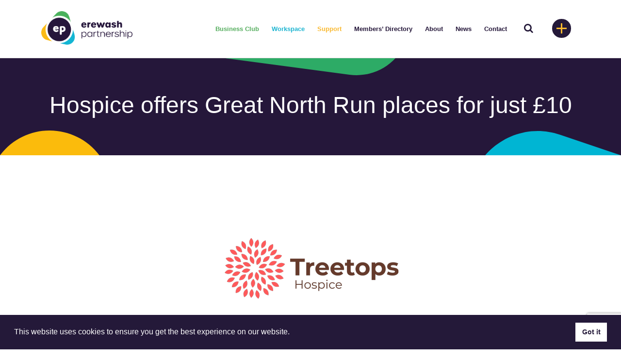

--- FILE ---
content_type: text/html; charset=utf-8
request_url: https://www.google.com/recaptcha/api2/anchor?ar=1&k=6LcR8dkmAAAAAK2hYUWH9SJ8VgPRWmThoezyqFLu&co=aHR0cHM6Ly93d3cuZXJld2FzaC1wYXJ0bmVyc2hpcC5jb206NDQz&hl=en&v=PoyoqOPhxBO7pBk68S4YbpHZ&size=invisible&anchor-ms=20000&execute-ms=30000&cb=jocy82rqc7qn
body_size: 49761
content:
<!DOCTYPE HTML><html dir="ltr" lang="en"><head><meta http-equiv="Content-Type" content="text/html; charset=UTF-8">
<meta http-equiv="X-UA-Compatible" content="IE=edge">
<title>reCAPTCHA</title>
<style type="text/css">
/* cyrillic-ext */
@font-face {
  font-family: 'Roboto';
  font-style: normal;
  font-weight: 400;
  font-stretch: 100%;
  src: url(//fonts.gstatic.com/s/roboto/v48/KFO7CnqEu92Fr1ME7kSn66aGLdTylUAMa3GUBHMdazTgWw.woff2) format('woff2');
  unicode-range: U+0460-052F, U+1C80-1C8A, U+20B4, U+2DE0-2DFF, U+A640-A69F, U+FE2E-FE2F;
}
/* cyrillic */
@font-face {
  font-family: 'Roboto';
  font-style: normal;
  font-weight: 400;
  font-stretch: 100%;
  src: url(//fonts.gstatic.com/s/roboto/v48/KFO7CnqEu92Fr1ME7kSn66aGLdTylUAMa3iUBHMdazTgWw.woff2) format('woff2');
  unicode-range: U+0301, U+0400-045F, U+0490-0491, U+04B0-04B1, U+2116;
}
/* greek-ext */
@font-face {
  font-family: 'Roboto';
  font-style: normal;
  font-weight: 400;
  font-stretch: 100%;
  src: url(//fonts.gstatic.com/s/roboto/v48/KFO7CnqEu92Fr1ME7kSn66aGLdTylUAMa3CUBHMdazTgWw.woff2) format('woff2');
  unicode-range: U+1F00-1FFF;
}
/* greek */
@font-face {
  font-family: 'Roboto';
  font-style: normal;
  font-weight: 400;
  font-stretch: 100%;
  src: url(//fonts.gstatic.com/s/roboto/v48/KFO7CnqEu92Fr1ME7kSn66aGLdTylUAMa3-UBHMdazTgWw.woff2) format('woff2');
  unicode-range: U+0370-0377, U+037A-037F, U+0384-038A, U+038C, U+038E-03A1, U+03A3-03FF;
}
/* math */
@font-face {
  font-family: 'Roboto';
  font-style: normal;
  font-weight: 400;
  font-stretch: 100%;
  src: url(//fonts.gstatic.com/s/roboto/v48/KFO7CnqEu92Fr1ME7kSn66aGLdTylUAMawCUBHMdazTgWw.woff2) format('woff2');
  unicode-range: U+0302-0303, U+0305, U+0307-0308, U+0310, U+0312, U+0315, U+031A, U+0326-0327, U+032C, U+032F-0330, U+0332-0333, U+0338, U+033A, U+0346, U+034D, U+0391-03A1, U+03A3-03A9, U+03B1-03C9, U+03D1, U+03D5-03D6, U+03F0-03F1, U+03F4-03F5, U+2016-2017, U+2034-2038, U+203C, U+2040, U+2043, U+2047, U+2050, U+2057, U+205F, U+2070-2071, U+2074-208E, U+2090-209C, U+20D0-20DC, U+20E1, U+20E5-20EF, U+2100-2112, U+2114-2115, U+2117-2121, U+2123-214F, U+2190, U+2192, U+2194-21AE, U+21B0-21E5, U+21F1-21F2, U+21F4-2211, U+2213-2214, U+2216-22FF, U+2308-230B, U+2310, U+2319, U+231C-2321, U+2336-237A, U+237C, U+2395, U+239B-23B7, U+23D0, U+23DC-23E1, U+2474-2475, U+25AF, U+25B3, U+25B7, U+25BD, U+25C1, U+25CA, U+25CC, U+25FB, U+266D-266F, U+27C0-27FF, U+2900-2AFF, U+2B0E-2B11, U+2B30-2B4C, U+2BFE, U+3030, U+FF5B, U+FF5D, U+1D400-1D7FF, U+1EE00-1EEFF;
}
/* symbols */
@font-face {
  font-family: 'Roboto';
  font-style: normal;
  font-weight: 400;
  font-stretch: 100%;
  src: url(//fonts.gstatic.com/s/roboto/v48/KFO7CnqEu92Fr1ME7kSn66aGLdTylUAMaxKUBHMdazTgWw.woff2) format('woff2');
  unicode-range: U+0001-000C, U+000E-001F, U+007F-009F, U+20DD-20E0, U+20E2-20E4, U+2150-218F, U+2190, U+2192, U+2194-2199, U+21AF, U+21E6-21F0, U+21F3, U+2218-2219, U+2299, U+22C4-22C6, U+2300-243F, U+2440-244A, U+2460-24FF, U+25A0-27BF, U+2800-28FF, U+2921-2922, U+2981, U+29BF, U+29EB, U+2B00-2BFF, U+4DC0-4DFF, U+FFF9-FFFB, U+10140-1018E, U+10190-1019C, U+101A0, U+101D0-101FD, U+102E0-102FB, U+10E60-10E7E, U+1D2C0-1D2D3, U+1D2E0-1D37F, U+1F000-1F0FF, U+1F100-1F1AD, U+1F1E6-1F1FF, U+1F30D-1F30F, U+1F315, U+1F31C, U+1F31E, U+1F320-1F32C, U+1F336, U+1F378, U+1F37D, U+1F382, U+1F393-1F39F, U+1F3A7-1F3A8, U+1F3AC-1F3AF, U+1F3C2, U+1F3C4-1F3C6, U+1F3CA-1F3CE, U+1F3D4-1F3E0, U+1F3ED, U+1F3F1-1F3F3, U+1F3F5-1F3F7, U+1F408, U+1F415, U+1F41F, U+1F426, U+1F43F, U+1F441-1F442, U+1F444, U+1F446-1F449, U+1F44C-1F44E, U+1F453, U+1F46A, U+1F47D, U+1F4A3, U+1F4B0, U+1F4B3, U+1F4B9, U+1F4BB, U+1F4BF, U+1F4C8-1F4CB, U+1F4D6, U+1F4DA, U+1F4DF, U+1F4E3-1F4E6, U+1F4EA-1F4ED, U+1F4F7, U+1F4F9-1F4FB, U+1F4FD-1F4FE, U+1F503, U+1F507-1F50B, U+1F50D, U+1F512-1F513, U+1F53E-1F54A, U+1F54F-1F5FA, U+1F610, U+1F650-1F67F, U+1F687, U+1F68D, U+1F691, U+1F694, U+1F698, U+1F6AD, U+1F6B2, U+1F6B9-1F6BA, U+1F6BC, U+1F6C6-1F6CF, U+1F6D3-1F6D7, U+1F6E0-1F6EA, U+1F6F0-1F6F3, U+1F6F7-1F6FC, U+1F700-1F7FF, U+1F800-1F80B, U+1F810-1F847, U+1F850-1F859, U+1F860-1F887, U+1F890-1F8AD, U+1F8B0-1F8BB, U+1F8C0-1F8C1, U+1F900-1F90B, U+1F93B, U+1F946, U+1F984, U+1F996, U+1F9E9, U+1FA00-1FA6F, U+1FA70-1FA7C, U+1FA80-1FA89, U+1FA8F-1FAC6, U+1FACE-1FADC, U+1FADF-1FAE9, U+1FAF0-1FAF8, U+1FB00-1FBFF;
}
/* vietnamese */
@font-face {
  font-family: 'Roboto';
  font-style: normal;
  font-weight: 400;
  font-stretch: 100%;
  src: url(//fonts.gstatic.com/s/roboto/v48/KFO7CnqEu92Fr1ME7kSn66aGLdTylUAMa3OUBHMdazTgWw.woff2) format('woff2');
  unicode-range: U+0102-0103, U+0110-0111, U+0128-0129, U+0168-0169, U+01A0-01A1, U+01AF-01B0, U+0300-0301, U+0303-0304, U+0308-0309, U+0323, U+0329, U+1EA0-1EF9, U+20AB;
}
/* latin-ext */
@font-face {
  font-family: 'Roboto';
  font-style: normal;
  font-weight: 400;
  font-stretch: 100%;
  src: url(//fonts.gstatic.com/s/roboto/v48/KFO7CnqEu92Fr1ME7kSn66aGLdTylUAMa3KUBHMdazTgWw.woff2) format('woff2');
  unicode-range: U+0100-02BA, U+02BD-02C5, U+02C7-02CC, U+02CE-02D7, U+02DD-02FF, U+0304, U+0308, U+0329, U+1D00-1DBF, U+1E00-1E9F, U+1EF2-1EFF, U+2020, U+20A0-20AB, U+20AD-20C0, U+2113, U+2C60-2C7F, U+A720-A7FF;
}
/* latin */
@font-face {
  font-family: 'Roboto';
  font-style: normal;
  font-weight: 400;
  font-stretch: 100%;
  src: url(//fonts.gstatic.com/s/roboto/v48/KFO7CnqEu92Fr1ME7kSn66aGLdTylUAMa3yUBHMdazQ.woff2) format('woff2');
  unicode-range: U+0000-00FF, U+0131, U+0152-0153, U+02BB-02BC, U+02C6, U+02DA, U+02DC, U+0304, U+0308, U+0329, U+2000-206F, U+20AC, U+2122, U+2191, U+2193, U+2212, U+2215, U+FEFF, U+FFFD;
}
/* cyrillic-ext */
@font-face {
  font-family: 'Roboto';
  font-style: normal;
  font-weight: 500;
  font-stretch: 100%;
  src: url(//fonts.gstatic.com/s/roboto/v48/KFO7CnqEu92Fr1ME7kSn66aGLdTylUAMa3GUBHMdazTgWw.woff2) format('woff2');
  unicode-range: U+0460-052F, U+1C80-1C8A, U+20B4, U+2DE0-2DFF, U+A640-A69F, U+FE2E-FE2F;
}
/* cyrillic */
@font-face {
  font-family: 'Roboto';
  font-style: normal;
  font-weight: 500;
  font-stretch: 100%;
  src: url(//fonts.gstatic.com/s/roboto/v48/KFO7CnqEu92Fr1ME7kSn66aGLdTylUAMa3iUBHMdazTgWw.woff2) format('woff2');
  unicode-range: U+0301, U+0400-045F, U+0490-0491, U+04B0-04B1, U+2116;
}
/* greek-ext */
@font-face {
  font-family: 'Roboto';
  font-style: normal;
  font-weight: 500;
  font-stretch: 100%;
  src: url(//fonts.gstatic.com/s/roboto/v48/KFO7CnqEu92Fr1ME7kSn66aGLdTylUAMa3CUBHMdazTgWw.woff2) format('woff2');
  unicode-range: U+1F00-1FFF;
}
/* greek */
@font-face {
  font-family: 'Roboto';
  font-style: normal;
  font-weight: 500;
  font-stretch: 100%;
  src: url(//fonts.gstatic.com/s/roboto/v48/KFO7CnqEu92Fr1ME7kSn66aGLdTylUAMa3-UBHMdazTgWw.woff2) format('woff2');
  unicode-range: U+0370-0377, U+037A-037F, U+0384-038A, U+038C, U+038E-03A1, U+03A3-03FF;
}
/* math */
@font-face {
  font-family: 'Roboto';
  font-style: normal;
  font-weight: 500;
  font-stretch: 100%;
  src: url(//fonts.gstatic.com/s/roboto/v48/KFO7CnqEu92Fr1ME7kSn66aGLdTylUAMawCUBHMdazTgWw.woff2) format('woff2');
  unicode-range: U+0302-0303, U+0305, U+0307-0308, U+0310, U+0312, U+0315, U+031A, U+0326-0327, U+032C, U+032F-0330, U+0332-0333, U+0338, U+033A, U+0346, U+034D, U+0391-03A1, U+03A3-03A9, U+03B1-03C9, U+03D1, U+03D5-03D6, U+03F0-03F1, U+03F4-03F5, U+2016-2017, U+2034-2038, U+203C, U+2040, U+2043, U+2047, U+2050, U+2057, U+205F, U+2070-2071, U+2074-208E, U+2090-209C, U+20D0-20DC, U+20E1, U+20E5-20EF, U+2100-2112, U+2114-2115, U+2117-2121, U+2123-214F, U+2190, U+2192, U+2194-21AE, U+21B0-21E5, U+21F1-21F2, U+21F4-2211, U+2213-2214, U+2216-22FF, U+2308-230B, U+2310, U+2319, U+231C-2321, U+2336-237A, U+237C, U+2395, U+239B-23B7, U+23D0, U+23DC-23E1, U+2474-2475, U+25AF, U+25B3, U+25B7, U+25BD, U+25C1, U+25CA, U+25CC, U+25FB, U+266D-266F, U+27C0-27FF, U+2900-2AFF, U+2B0E-2B11, U+2B30-2B4C, U+2BFE, U+3030, U+FF5B, U+FF5D, U+1D400-1D7FF, U+1EE00-1EEFF;
}
/* symbols */
@font-face {
  font-family: 'Roboto';
  font-style: normal;
  font-weight: 500;
  font-stretch: 100%;
  src: url(//fonts.gstatic.com/s/roboto/v48/KFO7CnqEu92Fr1ME7kSn66aGLdTylUAMaxKUBHMdazTgWw.woff2) format('woff2');
  unicode-range: U+0001-000C, U+000E-001F, U+007F-009F, U+20DD-20E0, U+20E2-20E4, U+2150-218F, U+2190, U+2192, U+2194-2199, U+21AF, U+21E6-21F0, U+21F3, U+2218-2219, U+2299, U+22C4-22C6, U+2300-243F, U+2440-244A, U+2460-24FF, U+25A0-27BF, U+2800-28FF, U+2921-2922, U+2981, U+29BF, U+29EB, U+2B00-2BFF, U+4DC0-4DFF, U+FFF9-FFFB, U+10140-1018E, U+10190-1019C, U+101A0, U+101D0-101FD, U+102E0-102FB, U+10E60-10E7E, U+1D2C0-1D2D3, U+1D2E0-1D37F, U+1F000-1F0FF, U+1F100-1F1AD, U+1F1E6-1F1FF, U+1F30D-1F30F, U+1F315, U+1F31C, U+1F31E, U+1F320-1F32C, U+1F336, U+1F378, U+1F37D, U+1F382, U+1F393-1F39F, U+1F3A7-1F3A8, U+1F3AC-1F3AF, U+1F3C2, U+1F3C4-1F3C6, U+1F3CA-1F3CE, U+1F3D4-1F3E0, U+1F3ED, U+1F3F1-1F3F3, U+1F3F5-1F3F7, U+1F408, U+1F415, U+1F41F, U+1F426, U+1F43F, U+1F441-1F442, U+1F444, U+1F446-1F449, U+1F44C-1F44E, U+1F453, U+1F46A, U+1F47D, U+1F4A3, U+1F4B0, U+1F4B3, U+1F4B9, U+1F4BB, U+1F4BF, U+1F4C8-1F4CB, U+1F4D6, U+1F4DA, U+1F4DF, U+1F4E3-1F4E6, U+1F4EA-1F4ED, U+1F4F7, U+1F4F9-1F4FB, U+1F4FD-1F4FE, U+1F503, U+1F507-1F50B, U+1F50D, U+1F512-1F513, U+1F53E-1F54A, U+1F54F-1F5FA, U+1F610, U+1F650-1F67F, U+1F687, U+1F68D, U+1F691, U+1F694, U+1F698, U+1F6AD, U+1F6B2, U+1F6B9-1F6BA, U+1F6BC, U+1F6C6-1F6CF, U+1F6D3-1F6D7, U+1F6E0-1F6EA, U+1F6F0-1F6F3, U+1F6F7-1F6FC, U+1F700-1F7FF, U+1F800-1F80B, U+1F810-1F847, U+1F850-1F859, U+1F860-1F887, U+1F890-1F8AD, U+1F8B0-1F8BB, U+1F8C0-1F8C1, U+1F900-1F90B, U+1F93B, U+1F946, U+1F984, U+1F996, U+1F9E9, U+1FA00-1FA6F, U+1FA70-1FA7C, U+1FA80-1FA89, U+1FA8F-1FAC6, U+1FACE-1FADC, U+1FADF-1FAE9, U+1FAF0-1FAF8, U+1FB00-1FBFF;
}
/* vietnamese */
@font-face {
  font-family: 'Roboto';
  font-style: normal;
  font-weight: 500;
  font-stretch: 100%;
  src: url(//fonts.gstatic.com/s/roboto/v48/KFO7CnqEu92Fr1ME7kSn66aGLdTylUAMa3OUBHMdazTgWw.woff2) format('woff2');
  unicode-range: U+0102-0103, U+0110-0111, U+0128-0129, U+0168-0169, U+01A0-01A1, U+01AF-01B0, U+0300-0301, U+0303-0304, U+0308-0309, U+0323, U+0329, U+1EA0-1EF9, U+20AB;
}
/* latin-ext */
@font-face {
  font-family: 'Roboto';
  font-style: normal;
  font-weight: 500;
  font-stretch: 100%;
  src: url(//fonts.gstatic.com/s/roboto/v48/KFO7CnqEu92Fr1ME7kSn66aGLdTylUAMa3KUBHMdazTgWw.woff2) format('woff2');
  unicode-range: U+0100-02BA, U+02BD-02C5, U+02C7-02CC, U+02CE-02D7, U+02DD-02FF, U+0304, U+0308, U+0329, U+1D00-1DBF, U+1E00-1E9F, U+1EF2-1EFF, U+2020, U+20A0-20AB, U+20AD-20C0, U+2113, U+2C60-2C7F, U+A720-A7FF;
}
/* latin */
@font-face {
  font-family: 'Roboto';
  font-style: normal;
  font-weight: 500;
  font-stretch: 100%;
  src: url(//fonts.gstatic.com/s/roboto/v48/KFO7CnqEu92Fr1ME7kSn66aGLdTylUAMa3yUBHMdazQ.woff2) format('woff2');
  unicode-range: U+0000-00FF, U+0131, U+0152-0153, U+02BB-02BC, U+02C6, U+02DA, U+02DC, U+0304, U+0308, U+0329, U+2000-206F, U+20AC, U+2122, U+2191, U+2193, U+2212, U+2215, U+FEFF, U+FFFD;
}
/* cyrillic-ext */
@font-face {
  font-family: 'Roboto';
  font-style: normal;
  font-weight: 900;
  font-stretch: 100%;
  src: url(//fonts.gstatic.com/s/roboto/v48/KFO7CnqEu92Fr1ME7kSn66aGLdTylUAMa3GUBHMdazTgWw.woff2) format('woff2');
  unicode-range: U+0460-052F, U+1C80-1C8A, U+20B4, U+2DE0-2DFF, U+A640-A69F, U+FE2E-FE2F;
}
/* cyrillic */
@font-face {
  font-family: 'Roboto';
  font-style: normal;
  font-weight: 900;
  font-stretch: 100%;
  src: url(//fonts.gstatic.com/s/roboto/v48/KFO7CnqEu92Fr1ME7kSn66aGLdTylUAMa3iUBHMdazTgWw.woff2) format('woff2');
  unicode-range: U+0301, U+0400-045F, U+0490-0491, U+04B0-04B1, U+2116;
}
/* greek-ext */
@font-face {
  font-family: 'Roboto';
  font-style: normal;
  font-weight: 900;
  font-stretch: 100%;
  src: url(//fonts.gstatic.com/s/roboto/v48/KFO7CnqEu92Fr1ME7kSn66aGLdTylUAMa3CUBHMdazTgWw.woff2) format('woff2');
  unicode-range: U+1F00-1FFF;
}
/* greek */
@font-face {
  font-family: 'Roboto';
  font-style: normal;
  font-weight: 900;
  font-stretch: 100%;
  src: url(//fonts.gstatic.com/s/roboto/v48/KFO7CnqEu92Fr1ME7kSn66aGLdTylUAMa3-UBHMdazTgWw.woff2) format('woff2');
  unicode-range: U+0370-0377, U+037A-037F, U+0384-038A, U+038C, U+038E-03A1, U+03A3-03FF;
}
/* math */
@font-face {
  font-family: 'Roboto';
  font-style: normal;
  font-weight: 900;
  font-stretch: 100%;
  src: url(//fonts.gstatic.com/s/roboto/v48/KFO7CnqEu92Fr1ME7kSn66aGLdTylUAMawCUBHMdazTgWw.woff2) format('woff2');
  unicode-range: U+0302-0303, U+0305, U+0307-0308, U+0310, U+0312, U+0315, U+031A, U+0326-0327, U+032C, U+032F-0330, U+0332-0333, U+0338, U+033A, U+0346, U+034D, U+0391-03A1, U+03A3-03A9, U+03B1-03C9, U+03D1, U+03D5-03D6, U+03F0-03F1, U+03F4-03F5, U+2016-2017, U+2034-2038, U+203C, U+2040, U+2043, U+2047, U+2050, U+2057, U+205F, U+2070-2071, U+2074-208E, U+2090-209C, U+20D0-20DC, U+20E1, U+20E5-20EF, U+2100-2112, U+2114-2115, U+2117-2121, U+2123-214F, U+2190, U+2192, U+2194-21AE, U+21B0-21E5, U+21F1-21F2, U+21F4-2211, U+2213-2214, U+2216-22FF, U+2308-230B, U+2310, U+2319, U+231C-2321, U+2336-237A, U+237C, U+2395, U+239B-23B7, U+23D0, U+23DC-23E1, U+2474-2475, U+25AF, U+25B3, U+25B7, U+25BD, U+25C1, U+25CA, U+25CC, U+25FB, U+266D-266F, U+27C0-27FF, U+2900-2AFF, U+2B0E-2B11, U+2B30-2B4C, U+2BFE, U+3030, U+FF5B, U+FF5D, U+1D400-1D7FF, U+1EE00-1EEFF;
}
/* symbols */
@font-face {
  font-family: 'Roboto';
  font-style: normal;
  font-weight: 900;
  font-stretch: 100%;
  src: url(//fonts.gstatic.com/s/roboto/v48/KFO7CnqEu92Fr1ME7kSn66aGLdTylUAMaxKUBHMdazTgWw.woff2) format('woff2');
  unicode-range: U+0001-000C, U+000E-001F, U+007F-009F, U+20DD-20E0, U+20E2-20E4, U+2150-218F, U+2190, U+2192, U+2194-2199, U+21AF, U+21E6-21F0, U+21F3, U+2218-2219, U+2299, U+22C4-22C6, U+2300-243F, U+2440-244A, U+2460-24FF, U+25A0-27BF, U+2800-28FF, U+2921-2922, U+2981, U+29BF, U+29EB, U+2B00-2BFF, U+4DC0-4DFF, U+FFF9-FFFB, U+10140-1018E, U+10190-1019C, U+101A0, U+101D0-101FD, U+102E0-102FB, U+10E60-10E7E, U+1D2C0-1D2D3, U+1D2E0-1D37F, U+1F000-1F0FF, U+1F100-1F1AD, U+1F1E6-1F1FF, U+1F30D-1F30F, U+1F315, U+1F31C, U+1F31E, U+1F320-1F32C, U+1F336, U+1F378, U+1F37D, U+1F382, U+1F393-1F39F, U+1F3A7-1F3A8, U+1F3AC-1F3AF, U+1F3C2, U+1F3C4-1F3C6, U+1F3CA-1F3CE, U+1F3D4-1F3E0, U+1F3ED, U+1F3F1-1F3F3, U+1F3F5-1F3F7, U+1F408, U+1F415, U+1F41F, U+1F426, U+1F43F, U+1F441-1F442, U+1F444, U+1F446-1F449, U+1F44C-1F44E, U+1F453, U+1F46A, U+1F47D, U+1F4A3, U+1F4B0, U+1F4B3, U+1F4B9, U+1F4BB, U+1F4BF, U+1F4C8-1F4CB, U+1F4D6, U+1F4DA, U+1F4DF, U+1F4E3-1F4E6, U+1F4EA-1F4ED, U+1F4F7, U+1F4F9-1F4FB, U+1F4FD-1F4FE, U+1F503, U+1F507-1F50B, U+1F50D, U+1F512-1F513, U+1F53E-1F54A, U+1F54F-1F5FA, U+1F610, U+1F650-1F67F, U+1F687, U+1F68D, U+1F691, U+1F694, U+1F698, U+1F6AD, U+1F6B2, U+1F6B9-1F6BA, U+1F6BC, U+1F6C6-1F6CF, U+1F6D3-1F6D7, U+1F6E0-1F6EA, U+1F6F0-1F6F3, U+1F6F7-1F6FC, U+1F700-1F7FF, U+1F800-1F80B, U+1F810-1F847, U+1F850-1F859, U+1F860-1F887, U+1F890-1F8AD, U+1F8B0-1F8BB, U+1F8C0-1F8C1, U+1F900-1F90B, U+1F93B, U+1F946, U+1F984, U+1F996, U+1F9E9, U+1FA00-1FA6F, U+1FA70-1FA7C, U+1FA80-1FA89, U+1FA8F-1FAC6, U+1FACE-1FADC, U+1FADF-1FAE9, U+1FAF0-1FAF8, U+1FB00-1FBFF;
}
/* vietnamese */
@font-face {
  font-family: 'Roboto';
  font-style: normal;
  font-weight: 900;
  font-stretch: 100%;
  src: url(//fonts.gstatic.com/s/roboto/v48/KFO7CnqEu92Fr1ME7kSn66aGLdTylUAMa3OUBHMdazTgWw.woff2) format('woff2');
  unicode-range: U+0102-0103, U+0110-0111, U+0128-0129, U+0168-0169, U+01A0-01A1, U+01AF-01B0, U+0300-0301, U+0303-0304, U+0308-0309, U+0323, U+0329, U+1EA0-1EF9, U+20AB;
}
/* latin-ext */
@font-face {
  font-family: 'Roboto';
  font-style: normal;
  font-weight: 900;
  font-stretch: 100%;
  src: url(//fonts.gstatic.com/s/roboto/v48/KFO7CnqEu92Fr1ME7kSn66aGLdTylUAMa3KUBHMdazTgWw.woff2) format('woff2');
  unicode-range: U+0100-02BA, U+02BD-02C5, U+02C7-02CC, U+02CE-02D7, U+02DD-02FF, U+0304, U+0308, U+0329, U+1D00-1DBF, U+1E00-1E9F, U+1EF2-1EFF, U+2020, U+20A0-20AB, U+20AD-20C0, U+2113, U+2C60-2C7F, U+A720-A7FF;
}
/* latin */
@font-face {
  font-family: 'Roboto';
  font-style: normal;
  font-weight: 900;
  font-stretch: 100%;
  src: url(//fonts.gstatic.com/s/roboto/v48/KFO7CnqEu92Fr1ME7kSn66aGLdTylUAMa3yUBHMdazQ.woff2) format('woff2');
  unicode-range: U+0000-00FF, U+0131, U+0152-0153, U+02BB-02BC, U+02C6, U+02DA, U+02DC, U+0304, U+0308, U+0329, U+2000-206F, U+20AC, U+2122, U+2191, U+2193, U+2212, U+2215, U+FEFF, U+FFFD;
}

</style>
<link rel="stylesheet" type="text/css" href="https://www.gstatic.com/recaptcha/releases/PoyoqOPhxBO7pBk68S4YbpHZ/styles__ltr.css">
<script nonce="XGdv5lhzDckorAU9dAr_Zw" type="text/javascript">window['__recaptcha_api'] = 'https://www.google.com/recaptcha/api2/';</script>
<script type="text/javascript" src="https://www.gstatic.com/recaptcha/releases/PoyoqOPhxBO7pBk68S4YbpHZ/recaptcha__en.js" nonce="XGdv5lhzDckorAU9dAr_Zw">
      
    </script></head>
<body><div id="rc-anchor-alert" class="rc-anchor-alert"></div>
<input type="hidden" id="recaptcha-token" value="[base64]">
<script type="text/javascript" nonce="XGdv5lhzDckorAU9dAr_Zw">
      recaptcha.anchor.Main.init("[\x22ainput\x22,[\x22bgdata\x22,\x22\x22,\[base64]/[base64]/[base64]/[base64]/[base64]/UltsKytdPUU6KEU8MjA0OD9SW2wrK109RT4+NnwxOTI6KChFJjY0NTEyKT09NTUyOTYmJk0rMTxjLmxlbmd0aCYmKGMuY2hhckNvZGVBdChNKzEpJjY0NTEyKT09NTYzMjA/[base64]/[base64]/[base64]/[base64]/[base64]/[base64]/[base64]\x22,\[base64]\\u003d\x22,\[base64]/DnAjDo8K/wq1nEBXDtg9xwoFjMsOmw6sKwrV5PX/DpsOFAsOKwppTbT0fw5bCpsOFMRDCksOyw6/[base64]/CuwIvwqrCgBvCjMKdw4zDtcOGGMOmw5bDtsKqayYqMcKNw6bDp01Dw4/DvE3DisKVNFDDiGlTWUIcw5vCu2jCpMKnwpDDs2BvwoEZw79pwqcxWF/DgC7DgcKMw4/Di8KvXsKqemZ4bj3DrsKNETfDsUsDwqXChG5Cw7UnB1RrdDVcwobCpMKULywcwonCgkBUw44PwqXCjsODdQzDgcKuwpPChlTDjRVgw6PCjMKTL8KpwonCncOsw7pCwpJqOcOZBcKMPcOVwovCvcKXw6HDiXPCtS7DvMOQXsKkw77Cl8KvTsOswoYPXjLCkj/[base64]/Crg/Cm18iw4LDghbDjTN6wprCqzQQw7ZtXn0Tw7IRw7tZImvDhRnCi8KZw7LCtEPCnsK6O8OPEFJhMcKLIcOQwp7DgWLCi8OrKMK2PRzCt8Klwo3DlcKnEh3ChMOOZsKdwoZCwrbDucOgwovCv8OIfSTCnFfCt8Kow6wVwqDCoMKxMAMLEH1Dw6/[base64]/wql6LDLCkcKJeFwew7PDnsK+w7jDk8OAwqTDrmXDnB7Crk/CvXXDk8KCbFjCmkMaPsKdw7VYw5LCs2bDu8O4BEjDvXHDo8KuesOtFsKuwq/[base64]/wqoYcsKwwrM6w5UmUMK2cUnDn8ODw41Cw5bDi8KQG8K5wqFlR8KoZwbDuVjCpx3Ch0Vdw6ZYWisBZQfCgyh1MsO1wqQcw4LCu8OFw6jCn2wncMKIYMOjBCUjIcKww5sQwr/[base64]/[base64]/w7AvJ8OLw5XCq8KKM8OeanJcNicgQsOdTMKUwq94PUTCs8Oww70uIgo/w6gRfw7Cpm3Dtm0Rw47DmsKCMCDCiwYNTcO0IcOzw7bDmi0Xw7lSw6XCr0p9KMOQw5DCm8KRwrPDpsK1wpdVP8K/wpk1wqXDiwRUcm8EMsKswrnDq8OgwoXCscOSG1ddIAx+VcKuwpFqwrV2wojDocKIw57Dr29ew6RHwqDDj8Osw5XChsK4JDNmw5UNSjotwpPDiCt/wrt4wr/Dg8KvwpROOXsYScOmw4lZw4QRbxFfY8Kew541YkoUVUvCpmTDpVsOw5jCvhvDvcKwGzs3esKYw7jDkx/DolwsPxTDlMOcwqI1wqJIFcOnw4LDmMKrwofDicOtwoLCr8KCIMO/wp/Dhn7CmMKXw6ASJcKnNlhrwqLClcODw47CihrDmF5Rw6HDiUIaw7tPw53CnMOuLDnClcOBw5B2wrzCgHUrdjjCv3PDv8KBw5/ChcKdTMOpw4xgA8Obw7PCj8OtZwbDi1PDrXdawpPDlV3CkcKJPx1MDGrCicKGZsK/TSbCnAjCjMOuwoZPwo/DsBTDsmgqwrLDq2/Cjm3DoMOSU8KSwq3DpVcKenzDh2oZDMOheMOse1kwR03DikkBQHbCjB8Cw75zw4nCg8Orc8K3wrTChMOGw5DCln10C8KKG2zDrSIsw4TCrcKUW1EuP8KPwpgHw44nVzbDvsKYCsO8f0HCu1rDiMKaw5oVOHc/W1hsw5tWw7x2wpzDhcK8w4DClUbCtgBRF8KPw4Y/CxvCgsOxwpZgAQdmw6MuXMKhTAjCjUAcw7DDrBDCuzhmYSsIRTTDuiFwwqDDjMK0MDN9OMKBwqJ4RcKkw7HDoU47S2wfUcOUVcKowojDs8OWwoQKw4XDrwXDvcKzwrcjw4xtw6wmHkvCrkxxw6LCjnTCmMKOWcKSw5gJwrfCqsKNOsOLbMK/w51bek3CnzlyIcOoV8OZGsKUwrAlAlbCt8OtZsKYw5/CqcO7wpQyJQ9+w7rCmsKbEcOgwosoRG7DvgzDnsOYXcOoJkwLw6LDvMKvw6A/[base64]/DlMKJJzsbI8KtP31Awo3Dp8OSwrNww6bDuFrDlGbCnsONOkHDi3IFEXJ1BUw0wo5Vw7PDtk/CmsOrwqzCrnQBwr/Cg3cIw7HDj3UcIA7CkFrDucK9w5cHw6zCmsOpw7HDjcKFw41eHCwHO8OSM3oKw4PCmsOxEcOJYMO8OcK1w6PCiQENAcOmV8OYwqpKw4TDsHTDiybDusKsw6/ChXYaFcKDFVhecwPDjcO5wqISw6/CuMKGDHXCsSUzPcOcw7htw64Pwp45wq/[base64]/c8O/McORworDvMOLdBPDpMOiwoXCmMOdaMKPwrTDhMOewpNZwrc7Ezkxw6lrQlMeTAHDsyLDmsKpIMKMX8OXw5QUW8OKFcKTw6YLwqLClMKgw6jDoBPDj8OIZ8KpRB9gZxPDkcOyBsOUw4/[base64]/[base64]/w5rDlcKKY8OkwrAmwofCnw8dBRQnw4vDrWESEMOuw7s1wp3DgsOncRRbPMKMACrDpmbCrMOxTMKhFx7Do8O/[base64]/CrMKUbcKsDsKMPsKxw5vCjcK0wrwaw53DlW5Sw7TDlk7ChzVow7MWEMORJhjCgsKkwrjDisOrQ8Ktb8KUMWEVw7QiwoYBEcKLw6nDgW3DrghKL8K2DsKawqzDssKIwqzCocKmwrfCqsKGeMOkbQAnC8KnN2XDr8Olw60DTQpPB3HDi8Osw5/Dhj1ew7BQw6gReDfCj8Otw5nCv8KQwqdxMMKtwoDDuV7DgcKDGT4NwrnDukIZAcOVw449w7l4dcKhekNofUo3w6J5wrnCviRWw5XDk8KxVXnDosO/woLCo8OHwoTCtcOowqlSwocCw4rDmHICwrDDo1hAw5nDucKtwoJbw6vCt0YtwrrCnUvCisKqwq1Ww5MOcsKoCAdQw4HDjTnDsF3DiXPDhwjCu8KPJnZIwok7wp7CnBvCmcKrw44UwoI2JsOtwpHCj8KrwpPDvGEawrvDs8K+Nzoaw57Cknl/[base64]/[base64]/Dg8OEBsKfDAQJVsKHAD5kUcOdOMKIF8OPMMOdwpXDhG7DgMKDw7/Chi/DgxNcdmPDkisWwqhTw6k8w53DlSjDpQ/DnMK8H8OFwo9NwqPDq8K8w5PDuFRyYMKoH8KQw7DCuMOPAh5wL23Cj2kIwqXDumlUw7nCqVPDompRw4I6KkHClMOHwoAFw5XDlWRvMcKuBsK0PsK5UANdCcKScMODw4FwWQXDllvClcKdXUJHO11+wqIYOcKyw5NPw6/DlmFow7zDtBLCv8OUw4PDpF7DsA/[base64]/[base64]/DgcOuYcKdw7E/[base64]/wpPDrz/DuTULw7l1V8O4GH15wojDm8Kyw4/DtMKPw5rDqnhHb8KDw5PClcKONUpaw67DqGUQw7HDvEsKw7/Dt8OcBkDDqGHCrMK1DUA1w6bCvsO3w6QHwpfChsOywopVw7LDlMK7f11/RQZRNsKJw57DhUQww7IoDXTCtMKsYsObA8KkbD00w4TDpyNBw6/ChDfDncK1w6svPsK8wpFpbcOld8Krw4RTwpzClsKLWA/Cg8KAw6vCicOlwrjCp8Kcbjwcw7UDWGnDkMK5wrjCpsO1wpbCisOswpLCoizDgF1EwrPDp8O8IAtZdHvDpBZKwrXDgsKnwq7DsivCncK2w79uw43Ck8Kuw59WS8ObwojCumDDqTbDjXl5cRDCsFw9dXQOw68ye8O9WicibQvDkMKewptzw6tcw6/[base64]/DhS5nwr0/HMOEX2I5XlI7wq/[base64]/Dj8Ocwqgsw4LDohpsPsK3w5hywqnDuMKYw73Dk1Erw5LCocKQwpx0w752XcO4wrXCj8KOOsO7OMKZwozCgMKEw5h3w53ClcKHw51UXcKYZcK7BcOCw7LCpljClMKMdxzDmAzCr15Vw5/CmcKALsOqwrsEwosvGnYdwowXJcKhw5IPEWszwoMAwpjDkgLCs8OBEH42wobCtXBGLcO2w6XDlsOxwqXCplzDpcKeBhRuwq3Dn0BsP8O+wpxtw5bCu8Kpw6A/w7pzwpvCsRVwbCrCssOrAwtCw4LCqsKpAid/wrXDrm/ChQ4mEAPCtG4eaQnDp0nCqTtMPm/CicOuw5DCjA7Dvk4PHcOzw5I7EsODwo4iw4TCvcOjNhdFwr/CrFvCsgvDimvDjjgpTMOVaMOBwq44w6TDghBowobChcKiw7vCsgDCjgJAPj/ChMOWw6YCG2VqF8KJw4rDjxfDqTR0VQfCq8KGw77DmsOzQcKPw5rDlRFww4dKZSA0AVrCk8OuWcKJwr0Hw5TChlHDhlvDqVl1bMKGWmwbZkdMC8KdMsOlworCrjjDmcK+w45PwpPDjyTDi8KLYMOPH8OtIllqS0wNw5YMalvCisK/TWkow6jDiH1YTsOedVXDrjzDk3QVCMOGEw/DhsOjwrbCnXkRwqLDmxpXYMOXImR+fBjCu8OxwohCUW/DisKpw6LDhsKtw5Ivw5bDvMOlw6fCil/DpsKww5jDvB7CjcKdw5TDu8O+PEnDpMKxFMKbwrczRMKrHMOuOsK1FUcjwog7XcOREW3DgWbDoSPCisOqRgzCg1/CiMObwoPDmF3CrsOrwq8gLHA6wqNow4UBw5PDhcKfTsOmGMK0CSjCncKpYcOjSy9sworDm8KywqbCpMK7w63DmsK3w6lWwoLCj8OHf8KxBMO8w7cRwrURwoM3LWXDk8OiUsOEw5I7w5h3wrgVKw5gw7hYw4NfFcOfKl9Hw7LDn8O0w7fCu8KZbgXDvAXDgj3CmX/[base64]/Dhmg9w4xQO3bDncO4wpE4R8OvLcK+IkZMw5LDun8rw7saWl3DlsOeIkVOw7F9wpfCocOVw6YvwqzCisOmSsK/w6AuQQAjDzgJd8ORIMK0wowaw49cw4R3aMOoUSdvBCITw5XDr2jDi8OgFFI/anoZw7/CpFltYEFJNH3DlkrCgz4tfwYLwqvDhg7CvDFPcH0LTH4/IcKow7MTXQPCl8KIwoszwpwmXMOcIMKHJEF6JMK3w59awrlLwoPCk8OxT8OaD13DmMOwMMKgwr/CsjFUw5nDtGzCtDnCucOmw5PDqcOPw54Ew64wVAgmwpc9VAplwp/DmMO5M8KZw7fCsMKQwpEqIcOrFhBNwrw5GcKgwrg4w4tjIMOnw4JlwoU0wojCjsK/WAfDuSbCqMO1w7jClmtpCsOaw7nDhCgJJWXDqXcfw4AwDcOtw4UcQEfDrcKTTVYaw4F5LcOxw7XDkMKdAcKQF8K3w7HDucO9QjMTw64UVsKRdsKBwpzDq3fCq8OIw6TCtS88YMOfADTCuRwyw5dwd1d9woXCpkpvw5rCk8OewpMecMK8wp3DgcKYXMOpwqHDk8O/wpjCgTfDsF5uWQ7DhsK0Dklcwp/DpcKxwpsZw6DDssOkw7HClW5gYWAcwocwwoPDhz86w5Nvw5ktwqvDqsOWVsKuSsOLwqrCrsKgwqzCq1NYw5bCs8KOaiAFJ8KOeDrDpwTCmCjCmsOTQ8Kfw4HDn8Oee0zCqMKBw5kmCcK5w6bDvn/CmMKFG3fChGnCsw3DnnLDlMOmw5hsw6vChB7Cm1w9wpInw55wCcKnfcKEw5IiwqhXwqnCsE3CrkI7w73DozvCtA/Cjw8ewrbDicKUw4RDWz/[base64]/CvEFEwrTDnRZkaMK+w77DkcKGwrzCpgpxWFPCm8OcDRZ1XsKoAS7Cvl3ChcOPV1LClig4B1TDpjbClMKfwpzDo8OaCELDjzpTwqjDnSUwwoDClcKJwoh9wonDkC1mWS/DiMOew4l2GsOjwofCnV3Dv8OqAQ7Cr1Qyw77CjsKFw7gXwoQ/bMKGVD0MVsKQwrlSRsKcZcKgw7nCh8OMwqzCoD9GZcKWScKbAzvCrVsSwrQFwqxYcMOTwpPDnzfCoDspFsK9VMO5wqQKL3FbLHw1dcK4woPClQDDrsKWw47CoAwnejYbVD5Fw5c1w5HDjVt/wqXDjTbCkhLDl8OiBMO5SsKxwpFcRQjCg8KsJXTDjsOQw5nDsCnDr3gswpDCihEkwqDDsQTDlsOAw698wrDDiMKDw5Ncwo1TwqN/w6xqMMKkFcKFI2nDvcOlKFwEIsKow4gzwrDDkD7CmCMnw63CjMKqw6V/L8K3Gk3Ds8OsPMOfVTLCinrDk8K9ag1TLAPDmcOkZU7CvcOZwqfDuSnCmRvCisK/wptqbh0WEsOjX11aw78Aw4VtSsK+w5Ruc3LDtsOww5HDl8KcWcO9wqkfUB7CrWzCncOyFcOXwqHDm8O/wr3DpcOCw67CnjFwwrYvJVHChRgNYWvDmmfCqMK+w5/CsHQVwpYtw64awog7ccKnccKKEw/DgMKbw61ALWNXYMOgdScHQ8ONwoB7cMKtPsOLaMKQTC/[base64]/DmsKJw67DqRh2KX9kMsKFAG/[base64]/CpMKETsOEf8OTJnLDj8ONfjrDqmVrXnPDucKWFsOYwrsQdH0sScOTQ8KswqgQUMKswqLDgQwHDwfDrzR9wpM/w7TCpW3Dripqw6pewoTCkADCksKgScObwpnCiShWw6/DsE9TWcKidXAzw5BUwp4mw65cw7VDMsOvOsO/U8ORJ8OOGsOfw4zDqgnDo2bChMKmw5rDlMOOLUzDsjw6w4fCnMO4wr/CpsKVMgQ1wrBcwqnCvC8dX8Kcw5/[base64]/McKSfcOQYnvDozQXw7p1Uj/Ct8OYLnEqRcK/ZTLCj8OySMKRwr7DisO9Gz7Dm8K6XRPCn8Knw5LCnsOKwoAyTcK0wqkrbBXCmXfCp1/[base64]/Cl8OTwpXCssOYwqbCrl0uO8KfwqoSWiXCuMOPwp45ERcSw4fCjMKZMcOMw5gHSwbCrcK0wpo6w6wSeMKBw57Dp8ORwrHDssK5WXHDv2ZyP3/DpXtwZzVMfcOqw6cPYMK3RcKrVMOKw6MgY8KdwoYWDMKfV8Kjd1Zmw6vCjcKycsORTSM5YsOGZcOSwo7CnWQdclZEw7dywrHCj8KQw6kvLcO+OsOSwrEHw57CtMKPwoFEcMKKdsKeJy/Dv8Oww7RHw6txbjtfWsKuw70fwoMhw4Qoa8KRw4p1wrdKGcOPDcORw6Emwp7CoFvCp8K1w63Ct8O1KCVibsO7VCbCkcK3wq5zw6XCgcOCCcO/wqLDpcOKwoEJYcKKw64MSSLDrxstUMKdw4vDjcOFw5ULXV/CpgvDqcOfQ3LCnjUwasKvI0HDo8O4SMO6McOZwrRdFcO0woLChMKPwqbCsTN/cFTDnwEKwq1mw5IBHcKiwr3ClcO1w68Qw6DCkx8vw7zCgMKNwpTDvE8bwqpSwodLCMKrw5bCpw3CiFvCpsO8UcKPwpzDlMKhFMOcwojCgcO4w4E/[base64]/DiwHCuMO3a8KUwojDqcKbI8OewqNjw6/DrBheccOwwqhDOHbCi2fDjcKywpzDoMO6wqlEwrzCggFjPMOKw5xIwqRiw61bw7XCvsKqMMKEwoLDisKeVmIvRgTDun1sCMKTwrAqd3Q4bEfDrHzCqsKSw78kEsKcw7oaa8Okw4DDlsKzW8K2woZhwoR1wq3Csk/ClSDDksO1JsK3TMKmwpPDn0N5YTMbwq7CnsOCfsOVwqIkHcOcYDrCnMKvwprCgxbCvcO1wpDDvsOtSsOeQjRMasKIGzwEwopRw53DjSdTwo9rw5sTXxbDvMKuw70+LMKOwpfCnjJfbMOZw7XDgH/[base64]/Ct1bCvcOkwot3TMKWMMKlDsO4w6/ChsOWAUxUw5Vvw6gRw4PDk03CgMKfTcOrw6HCiDRawp5iwpszwq5SwqHCuFPDoXLCmm5Rw6DCqMOAwrvDl3bChMObw7zCo3/ClR7CmQHDj8KYbRPDvkHDgcKxwpvDhsK8b8KIGMK4AsOkQsOqwpXCj8KLwoPCvmR+JjooEWZ2TcOYH8O/w6/CsMO9w5tnw7DDqEI1YsKYWAxJA8OrCFUMw54Zwqo9EMKTfsKlNMKGKcO2EcO/wowSWnDCrsOMwqoccMKJw5Nrw53Cs3DCu8OKw7zCnMKow5LDncOow7kNwrdve8Oxw4ZwdhfDhMOKJsKOwroxwrjCqnvCuMKqw5PDiyHCrMKIXgg/w4XDhCgMWh1UZh9oIRlyw6nDq2heBsOlcMKTCg8Yf8K/w6/DhkdTQGLClDQaTX1yLn7DomPDuwjClVrDocK7GMOqc8KeO8KeF8O4ZmMUFTt3a8K5EnRCw7fCiMOgX8KFwqNVw6Y6w57Cm8OpwqkewqnDimzCtMOxL8KIwrh8DwwROQ3CuDJeLhHDgFrCtGYHw5gAw4HCshkpTMKNMMOFUcKkw57Dkn9SLm/CgcODwpotw5oHwpXCjsKdwpxpSlYqDsKkVcKTwplqw4FcwotRSsOxwoBowqwLwoEJw5/CvsOvesK/AxZ0w7PDtMKKQsOqfAjCi8OKwrrDpMKIwqB1XMKVwpbDvRPDjMKswozDnMOUXMKNwqnCjMO2QcKwwp/DqsKgQsOUwrExCMKqwqXDlsOiaMOdDsOXOyPDsFgtw5F1wrHCrsKGAMKtwrfDt05jwpLCl8KfwqlnZxjChcOSUcKWwqbCpXnCqkQewpUzwrsTw6xhHTfCoVcowrzCgcKhYMKeGEXDmcKAw7U5w77DhwRDw6gpFyDCglnCnBJjwocewpJ/w7BYa1zChMK+w6hjQRN6Sg4+fXpFV8OSWyA9w4QWw5fCiMOzwoBiBTB+w5klfyYuwo3CuMOjJ1LCp29WLMKlcVB+XcOFw7TDgcK/woADAcOYf2UxBcOAUsOAwp14dsKvTCfCgcKfwqHCiMOONsO1bwzDtMKsw5/ChxXDpsKmw5dsw54UwoHDn8OMw6Ifb2sFf8Kjw5QDw43CkAg/woINYcOaw7EswowvPsOKdsKCw7rDlMKeSMKiwqwMwrjDncKPOxsjbMK5MgrCu8OtwqFHwp9Rwos0wobDpsK9WcKjw4TCn8KfwpA/cUbDucKNw4LCh8K5NgxAw4TDgcK+M1/[base64]/w59EBE7CmgnCollNwpJGw7F8w6lfaEZTwrRvA8OWw5cDwrFLBnnCv8Kdw67CgcOTwpgFey7Dsz4TI8OMasO0w5cNwpPDv8OHFcKCw6vDlUjCoh/CrnPCqxXDmMKNDnLDtRRtNkzCmcOyw7/[base64]/w6HCvw/CtMKwEEnCr1/CucOywrtqF2QqwohSw6Vowo/Cl8OWw4bDn8K3fMOlA2Q6w4MPwroIwpEvw63Di8O5Kk/[base64]/Dr3cqwrA+AcOMw4rClcOpw5VAw7lnwp7CmcOMJcOEw6B0ZATCvMOUIcOAwrAvw5Eew6rDr8OqwpxIwo/DpsKZw4NZw6rDpcO1wr7CusKlw5NzM1/DiMOuX8OnwpzDoF9rw6jDr3xhw5gtw7YyCMKMw4Iww7Nuw7HCvgxpwozCmMKbRFbCkzEmbCYGw54BMsOmc1sZw49owrfDqMKnB8KlQcOZRUXDk8K5dy/Cj8KIDEwpIcKnw5jDizTDrVBkIcKxSRrCncKwQGJLQMOXwpvDmcKDLxRHwpvDmx3DlMKRwrDCp8OBw78QwoPCuR46w5RTw5hIw4EbWgfCqcOfwokSwqNlO0oIwrQ4GMOUw7zDkwQFIsOrU8OMLsKew7/CisKqOcK2ccKmw6LCon7DqgTCsGLDr8KUw73DtMKZMAvCrVVwTsKawqPCqjsGeAdDTV9mWcOrwoQOJj4/JEE/w4csw4NQwrMzSMOxw5M9IsKVwq0bwq3CncOyAHBSYT7CpX5Pw6rCvMKUEVUMwrhGLcOhw5PChX3DlTo0w7UkPsOdEsKqDiLDuSXDvsOpwrDDqMKbWj1wXTR8w4cfw68Jw4DDiMO/KWzCj8KHw7t3GjFdw5tcw5rCusOuw6EUO8OgwoTDlhTDgTQBBMOswotFJ8KKd2jDpsKlwrdtwovCu8KxZRDDtsOhwpZdw4cGwoLCsC0ye8KzSC1PaGHCm8KpOjgIwqbDoMK8KMOAw6nCpAoRIMKGPMKNw4fCgS0uWnfDlDhpWsO7GcKgw7MOBxrDlsK9DQ1tAg1/eGFeHsOXYlPDuR3DpGYSwpbDj0Vxw4VAwpPCiWbDkglAC2XDqsOJR2PClmwNw5nDvj/Ch8OdDMKyPQInw4nDr1bCmml4wr/[base64]/[base64]/DnWwrOkhWw7TDhmoBwp5/w4U4exgiC8K+w51Nw4RuX8KPw4kDEMK5H8KhECbDgsObIyNGw7/Dh8OBJBpEHTXDtcOxw5Y4FBQZw5wNwrTDrsKibsOgw4kew6fDrnnDo8KHwpLCusO/d8OhfMOYw4fCgMKNF8KkLsKGwqjDnzLDiDnCtlJ5OAXDgMO7wpXDvjTCnMOXwq0Yw4nCrVUMw7DDuwcZUMOnYlrDlR3DkC/DtnzCkMOgw5UqWMOvQcOEEsKNH8OZwovCqMKvw45UwolKw45/[base64]/[base64]/[base64]/CkWfDnDZEw4jCpGlgAxFTwpgIY2oBwojCoUnCs8KMHMOVa8O+WMOhwo3Cq8KKSsOwwpbCpMO9QMOBwqvDnMKZBRTDjW/[base64]/[base64]/[base64]/DoT1vwrlkwrUhPcOHwqvCkDHCgsKWG8OnWMK9wprDj0/DrQZewrHChcOQw4EawpFiw6jCt8OlbhrDmhVTA3rCtzvCnwbDqzNJOyrCtsKECBl5wpPDm2LDqsONWsKiHHF+esOAWcOLw6PCv3/DlcKNFsOzw5jDucKOw5ZjJ1nCqcKwwqFQw4XCmsOWEMKALcOOwq3DlMOUwrEtYcOIQ8KYSMO8wo43w7NFfGhVWhnCicKME0XDncKvw7d/w7XCmcKvSUXCu2RdwrrDtQYwMF5cL8KleMKCcm1Ew6XDgFFlw4/CrXVyJ8KVbSvDjsOJwog7wqJwwpQow6vCvcKJwqXDlWPCn1Vlwq99U8OPEkvCoMO6dcOKUCrDjg9Bw4DCkWTCmcOmw5LCkF0FOj7CscKkw6xGXsKwwodjwqnDsgzDnDcrw6o/w6MEwoDDqDA4w4YmLMOKXzxdcgfDkMOiICHCgcOmw7pHw5Jzw6/ChcOZw7lkY8OXwrwxaQ/[base64]/ZMKgC8OmFibCncKmw4/DgMKMw7cGwqxHOgTCmBjDlw9Rw5vDkSEIJW3DvXFIfT1tw6XDvcKww4d3w73Cl8OGFcOQFMKQJcKOHwprw5nDhBHDhkzDmCrCsWjCn8KRGMOPQlU1J2VsKsKHw5Rvw7w5RsO8wqLCq2ozMWYAw7XCqUAqZivDoDUzwoLDnkRfDMOlWsKvwq7CmUpXwrRvwpLClMKpw5/CqDkPw5xdw4kxw4XDsQJbwo4QHCAMwq9oH8OTw7jDh3Y/w4YUC8Ozwo/[base64]/w5M/w7LCk1RiBAxpwosgIMO2HkJxBcK7eMK9FUNJw5/Du8Kfw4ZqAjbCjyHCqhPCsQtBEjXCsjHCi8KnE8OAwrI7STYWw648EwDCtQtzVzAIHz9lXwURw6YTw4ltwoleIcK7FsOAKVrCjlUKGxLCncOOwo3DncKAwrtadsOUFR/CqX3DnxNbw596AsOpanAxw5MOwrXCqcOPwrhlKkQSw5YVZFjCjcOtQSkid3VsQFV7TjBywppuwqPChDMZw40nw5AcwoIgw7Yow40lw74yw7bDhjHCsRxjw6XDgkBrDT8aXiUEwptiKGQMWzTCv8OWw7jCkEPDgH3CkQnCiGYwJHFpJ8OJwprDrCd/ZcOIwqEFwqHDv8Obw6VBwqdJI8O5b8KPDy3Ch8KJw4EnAcKww7w4wrTCjAbCvsOzBzTDplYOQRXCvMKgTMK/w5w3w7bDgcOEw6nCv8KOAsObwrxIw63CnBHCicORwpHDtMKawrRxwohNYzdtwoguJMOGBcOgwoMRw7vCpcOYw4w0AinCo8Oow5LDriLDs8K+P8O7w4zDisO8w6jDq8Kyw7zDqmUBOWljHMOXTQbDpzTCkEsaA1U/VsOvw4DDncKgccKew5QxK8K5PMKmw7oHw5IJfsKtw48WwqbCiB4pVXUZw6LCqljDscO3MEjDucOzwo8RwovDtArDuShiwpErMsOIwok5wqBlHWvCqMKxw6oYwrbDqT/DnnptRGnDpsO/MRcJwpsowoEscx7Dpk7CucK1w4YEwqrDh04+wrYbwppwZVzCgcKKw4Nawqkow5MJw4pPw4lrwowaYhg4woDCpl3DsMKDwoLDhU4jHcO0w5/Di8K2bk8XDxHCk8KceAvDpMO1YsOrwp3CpB5IBsK6wrg/IcOnw58AdsKnEMKRY2ZbwpPDo8OAwrPCowInwodbwp/[base64]/L8KlOA5Owrc2w6sqwoDDki4WWMOlw6DDnsO0wo7DuMKifMKQbsOYRcOUfsKkXMKpw7vCi8OjTsOHfSlFwpvCt8KzMsK2ScOlahTDgjfCpcOHwrrDi8OrOCRww5bDkMKCwoVfw7/DmsOQw5HDt8OEEWnDqhbCminDpwHCpcKkHTXDsmYFX8O4w4MWMsKYacO9w4wUw7XDi1/[base64]/CuBMWw7zCk8OSY01tQ8OEAsOuWGbDmsKLNhwyw7UYGsOfZMK6CglqGcK+wpbDvH9dw6gvwqjCoCTCpwnCt2MtbWnDuMOpwoHCs8K9UGnCpsOsd10/[base64]/[base64]/ChEgxbcK7wplFw5tTMsK4wqXClsKCKjDCt8OvVGfCqsOyGSzCp8K9wrDCsS3DoUbCqMOBwrsZw7rCs8KpdDrDqyjCoF7DjcO2wrzDlTrDrG0Rw6c6JsOmVcOXw47DgBHDtTXDsj7DmzFwXFUQwqwbwoXChzQjQMOnH8O0w4pMIhguwrNfWF/DhiPDmcOVw7/DqcK9w7YPw4tWw4pLNMOpwospwqDDnsKow7Agw43ClsK3RMKoWsODHMO0H2oHw6lEwqZyOcO8w5gQVATCn8KLIsKPOlXDgcK4wqPDlA7CksK2w545w4ohwroKw6TCoXs7BMO6QVtGXcKOw4JrQgEjwo3DmAnCryYSw7rDkn/CrmLCoBEGw7QFw7vCoFcRBD3Dm23Ch8Oqw4Ilw4U2LcKow7bChE7DhcKPw5xSw7HDtMK4w7XCgnvCrcKYw7MpFsK2ThHDsMO5w4d2MXp/w4BYS8OxwofDu17Dp8ONwoDCsijCtsKnQl7DtjPCsQHDr0lqPsKLOsKCJMKRCsOGw4tkSsOoeU57w5trM8KYw4LDtxcZPGJxbV87w4TDo8Kqw4EwacOKNR8Jaxt+f8OtHlReIAZACRJswoQoW8OSw6czw7vCusOSwqEgQCFMZcOUw4d7w7vDjMOpQ8OnRMO4w5/Ck8KWIFgxworCucKQBsKVZ8K+w63CvcOFw5hPZHshacOtYxFWFV8rw7nCksKKcg9LQmRuA8KNw49Xw4tdwoU4w70NwrTCrE80CsOTw4kCQ8O0w4vDhwoFw7zDhGrCrcKmc0HCvsOIZSlaw4hLw49ww6h6QMKURcOjeG/[base64]/DoMOEBcOlwpbCh8Kpw4skwqkvD0caZg7CncKBeV/CnMOVwqLCuznCuhfCrMOxBsOFw5dwwpPChU5qFyIAw5fCrSnDnMO3w7vCgDpRwoclw64ZdcKowpnCr8OFTcKAw45mwrF9woMqX04nGi/DjkHCgk/DqcOhBsOyBXVXwqlFJsKyQAldw5PDvMKbXE/CqsKIHkBWSMKeCMOGH2fDl0lSw65+NFTDqQodFGvCucKPE8OCw6LDqlQsw50Fw5ELw6DCthYtwr/DncOJw5ZuwobDncK+w7AeVsOCwqXDnT4EesKyOsK4GD0xwqF5VTrChsKgWMKCwqATScKhBkrDpUXCg8KAwqPCp8KvwqdRKsKAe8KFwqjCqcKHwqhwwoDDvQrCiMO/[base64]/DgnvDgj/[base64]/[base64]/DpsKue8O6woQjwrHCght2IhPDujvDow1ZXE0+wpvDiFvCisOcAwHDg8KNRMKTcsKiT2vDlsK8wqbDtcO1BiTCvD/[base64]/w7tMwqvCusOnw73DqsKwwrHCv0TDoyLChV7Dr8K8fcKoaMOwWsODwo/Du8OrC2PCgG5kwqYCwrAfw7fCg8K1woxbwpjCpVQba0oMwp0qw6jDmRbCmEp9wqfDowJ8NkTDl1ZHwrbClS3DmsKvb2d/O8ORwrHCtMKbw5JZMMKIw4bCtCnCswfDiFl9w55JaFAKwph3wogvw4AtMsKaMDjCicOxegjCikfDrhjDosKUaSh3w5vCksOWcBjDncKCZMK9wrIPVMOzw6VqXlUiAwcRwo7CpsK2esKmw6nDo8O3fMOHwrB7CMOYSm7Cvm/DvEnCjMKPwp7CpCkDwodlHcKFFcKGPMOFB8KDeSbDpMKNwoglcinDrgR5w7TCji0jw5ZvYF9gw6k1w5dsw6PCgcKOTMKTUTwnwqwkGsKKwqbCgMOtQSLCsW8+w5Q8woXDlcKaEFXClMO4LVDDgMKFw6HCtsO/w4LDrsKIWsO6dV/[base64]/IMKMwoFYw6rCssOFB2QlKMKXGMO/[base64]/DmsKZwqkswqTDscKYwoHCmyADw6AwwpnCsgDDpy5XNgxCDcOJw4XDlsOzWcKiZMO3asObbDp+chlnGcKbwo5DeQvDt8KKwrfCvnAFw6jCq1ZUCcKlRCzDkcKjw47Du8OHVAB5F8KRcHnCrjYMwp/[base64]/[base64]/Dk0QEa8Oow45Ow4HDssOuQsKhwq3DrCxHYmXDm8Kbw77CnBXDoMOSdsOuOMOffBfDqcOWwoHDk8KUwqXDo8K6CCLCvi0iwrYWccO7GsOGUyLCvjJ7fQA7wprCr2U4BTZ7dsO2K8K+wqZgwqRdbsK1DQ7DkEDDisKrTk/DlzFmAcKmwrXCo2vDiMKyw6R6QRbCiMO0wozDiV4rw77Dgl7DhcO/w6vCuzzCilDDgsOZwoxNJsKRBsKnw748TEzCsBR1bsO9w64mwqzDiX/DtWbDoMOSwq7DpETCr8KWw7rDq8OSVF5oVsKIwrrCsMK3QnjDnyrCssKTByfChsKzTcK5wr/DtlXCjsO8w77CjlF1w5RfwqbChcOmwo7DtklNfGnDpkjDo8O1BsKsFFZwPhRpV8Otwq4NwrPCkX4Xw6tKwrlXOFZ+wqcdGwPDgXvChAVwwrFaw77CvsO4ZMK9DlonwrjCtcOvMAJ6woUpw7d3JSHDscOewocXQMOlwp/DoxZHc8OnwojDuhppwpMxEsOdRGbCv1PCncOQw7tSw7DCqcK/wpzCvsK9V2vDgMKKwrAUFMOaw5HDt34qw4wKKA0CwoFew7XCncOIai4aw49vw6/Do8KsGsKAw5Rnw40nJsKKwqo8woDDkx9SBClrwoBnw57DucK8w7LCtG1wwo5kw4rDvHjCusOJwoFDesOPChrCm24TLi/DocOVf8Kgw454RHPCiAAPe8OOw6/CvsKnw5/[base64]/[base64]/DuChBw7liwoxZasOkbAcxwrZsdsOcw54vccKzwprDs8KHwrkuw7rDksOQAMK/wonCpsOMC8KRSsOPw7lPwoDDtj9JSmnChAkvEBrDlsKUwpnDlMOJwp/CjcOzwoTDpX9dw7rDicKnw5jDvm5vNsKFcBg5ACLDnSjCmGLCqMKySsOgUxoWUcO8w4lXTsK6I8O0wqkDGsKOw4HDoMKnwqITXHE9el8BwpvCiCYVGsKKVkLDjsOKaWnDlCLCuMO/wqc6w6nDhcK4wrA4WMOZw68twq3Dpm/DrMO3w5E1aMOFfwfDo8OISBp2wqRIYkzDhsKIw7DDv8OSwqhee8KnIiMGw6YMw6hPw5jDiUdfM8O8w7fCpMOgw7vCgsKwwo7Dtl4jwqLCicKBw7NEC8Kdwqkkw5/DoFnCn8Knw4jChGc2w71hwpfCshLClMKSwqh4WsOMwrjDtcOZKVzDlTVtw67Co2h/[base64]/CnSILKMOUw7AgwqQ7J8KIA8O8w6l9HDoJF8Oiwp/CqxnCtA84wr5Hw5HCqMOBw4tuWEHCrU5yw6omwp3DqMKrfG5swpbCiWJHNQ0uwoTDosOGQsKRw5HDhcOPwpvDicKPwpwbwoVNOytpa8OTw7jDpAcxwpzDosKhR8OEw53DncKJ\x22],null,[\x22conf\x22,null,\x226LcR8dkmAAAAAK2hYUWH9SJ8VgPRWmThoezyqFLu\x22,1,null,null,null,1,[21,125,63,73,95,87,41,43,42,83,102,105,109,121],[1017145,710],0,null,null,null,null,0,null,0,null,700,1,null,0,\[base64]/76lBhmnigkZhAoZnOKMAhmv8xEZ\x22,0,0,null,null,1,null,0,0,null,null,null,0],\x22https://www.erewash-partnership.com:443\x22,null,[3,1,1],null,null,null,1,3600,[\x22https://www.google.com/intl/en/policies/privacy/\x22,\x22https://www.google.com/intl/en/policies/terms/\x22],\x22TdpYRv66FRdYGGvtbNM8LL5gylafgOFu7sTjlqm8ngc\\u003d\x22,1,0,null,1,1769328763324,0,0,[181,9,96,48],null,[68,138,67],\x22RC-LB4i6S9smQgCNA\x22,null,null,null,null,null,\x220dAFcWeA6t5wDuGxsEbWc5tgAYc87YnXDqgzO_bSSQk8FNpmsYHJunQZUXuMsEczQOcSfLwZZWphJ_jvJ57Gg2JvvUmfADwl9HHQ\x22,1769411563472]");
    </script></body></html>

--- FILE ---
content_type: text/css
request_url: https://www.erewash-partnership.com/wp-content/mu-plugins/lightbox/lightbox.css?ver=eca3828985336fc22f15d111663301c8
body_size: 4065
content:

/* -------	LIGHTBOX ---------- 
DIV#lightbox
	DIV.lb-preview
		DIV.lb-container
			DIV.lb-buttons > H3 > A.icon-medium + P
			DIV.lb-content
*/
#lightbox{
	background-color: rgba(37, 23, 58, 0.9);
	position: fixed;
	width: 100%;
	height: 100vh;
	overflow: hidden;
	overflow-y: scroll;
	top: 0;
	left:0;
	z-index: 9999;
	display: none;
}
#lightbox::-webkit-scrollbar {
    display: none;
    width: 0px;
	background: transparent;
}
#lightbox::-webkit-scrollbar-track{
	background-color: transparent;
}
body.lb-visible{
	overflow: hidden;
}
body.lb-visible #lightbox{
	display: block;
}
#lightbox .lb-preview{
	position: relative;
	margin: 80px auto 80px auto;
}
#lightbox .lb-container{
	position: relative;
	display: block;
	background-color: #fff;
	margin: 0;
	width: 600px;
	max-width: calc(100% - 4rem);
	overflow: hidden;
/* 
	max-height: calc(100vh - 8rem);
	overflow-y: scroll;
 */
	text-align: left;
	-webkit-border-radius: 25px;
	-moz-border-radius: 25px;
	border-radius: 25px;
	-webkit-box-shadow: 0px 0px 5px 0px rgba(0,68,136,0.25);
	-moz-box-shadow: 0px 0px 5px 0px rgba(0,68,136,0.25);
	box-shadow: 0px 0px 5px 0px rgba(0,68,136,0.25);
}
#lightbox .lb-content{
	padding: 20px;
	background-color: #fff;
}
#lightbox .lb-buttons{
	position: relative;
	padding: 0;
}
#lightbox .lb-buttons h4{
	margin: 0;
	line-height: 15px;
	font-size: 1em;
/* 
	border-color: #99ddff;
	border-style: solid;
	border-bottom-width: 1px;
 */
	padding: 1rem;
	text-align: right;
	background-color: rgba(37, 23, 58, 0.25);
}
#lightbox .lb-buttons h4 a {
	width: 100%;
	display: block;
	color: inherit;
}
#lightbox .lb-buttons h4 .icon-medium{
	margin-top: -5px;
	margin-right: -5px;
	float: right;
}
#lightbox .lb-buttons h4 a:hover{
	text-decoration: none;
	color: #004488;
}
#lightbox .lb-buttons h4 a:hover .icon-medium{
	background-position-x: center;
}
#lightbox .lb-buttons h4 .button{
	margin-right: 0px;
	margin-left: auto;
}
#lightbox .lb-buttons p{
	font-size: 14px;
	margin-top: 0.25em;
	margin-bottom: 0;
}
#lightbox .lb-content{
	font-size: 14px;
}
#lightbox .lb-content h1{ font-size: 2em; }
#lightbox .lb-content h2{ font-size: 1.5em; }
#lightbox .lb-content.image img{
	margin: 0 auto;
	display: block;
	max-width: 100%;
}
/* NARROW */
#lightbox .lb-preview.narrow .lb-container{
	max-width: 340px;
}
#lightbox .lb-preview.narrow .contact-form{}
#lightbox .lb-preview.narrow .contact-form li{
	display: block;
	float: none;
	width: auto !important;
}
/* NARROW LIGHTBOX LINKS */
#lightbox .lb-preview.narrow .lightbox-links-panel .lightbox-link{
	padding: 0.5em 0;
}
#lightbox .lb-preview.narrow .lightbox-links-panel .lightbox-link .lightbox-link-inner{
	min-height: auto;
}
#lightbox .lb-preview.narrow .lightbox-links-panel .lightbox-link h3{
	font-size: 1.125em;
}
#lightbox .lb-preview.narrow .lightbox-links-panel .lightbox-link img,
#lightbox .lb-preview.narrow .lightbox-links-panel .lightbox-link p {
	display: none;
}
/* LIGHTBOX FORM */
#lightbox .wpcf7 p{
	margin:0;
}
#lightbox .wpcf7 input,
#lightbox .wpcf7 textarea,
#lightbox .wpcf7 submit {
    margin: 10px 0 25px 0;
}
#lightbox .wpcf7 input[type="submit"] {
    display: block;
    font-weight: bold;
    text-align: center;
    text-decoration: none;
    padding: 12px 25px !important;
    font-size: 12px;
    -webkit-transition-duration: 0.4s !important;
    transition-duration: 0.4s !important;
    cursor: pointer;
    border: none;
    border-radius: 50px;
    color: #fff;
    background-color: #25173A;
}
#lightbox .wpcf7 input[type="submit"]:hover {
    text-decoration: none;
    -webkit-transition-duration: 0.4s;
    transition-duration: 0.4s;
    box-shadow: 0px 5px 10px rgba(0, 0, 0, 0.2);
    background-color: #432d6c;
}
#lightbox .wpcf7 .wpcf7-not-valid-tip{
	margin-top: -1rem;
}
#lightbox .wpcf7 .wpcf7-not-valid{
	border-color: #dc3545;
}
/* Hide Form Error Message Banner */
#lightbox .wpcf7 .wpcf7-response-output{
/* 
	display: none;
 */
}
#lightbox .wpcf7 .wpcf7-form.sent{}
#lightbox .wpcf7 .wpcf7-form.sent .lb-form{
	display: none;
}
#lightbox .wpcf7 .wpcf7-response-output{
	text-align: center;
	font-size: 1.25rem;
	border: 0 none;
	margin: 1rem 0;
	padding: 0.5rem;
}


--- FILE ---
content_type: text/css
request_url: https://www.erewash-partnership.com/wp-content/mu-plugins/css/epl-lastest-news-filter.css?ver=eca3828985336fc22f15d111663301c8
body_size: 1060
content:
.service-cat-header-container{
	min-height: 300px;
	height: auto;
}
.service-cat-header-container .container{
	padding-top: 60px;
	padding-bottom: 60px;
}

/* 
.latest-news-item-image{
	background-color: rgba(255,255,255,0.125) !important;
	background-size: contain !important;
}
 */
 
.blog-grid-image-container.blog-page-image-logo{
	background-size: 75%;
	background-position: center;
}
.blog-page-col .blog-content{
	width: 100%;
	height: 100%;
}

.epllnf-filter-buttons{}
.epllnf-filter-buttons .epllnf-filter-button.epllnf-filter-chosen .button{
	background-color: rgba(255,255,255,0.125);
}
.epllnf-filter-buttons .epllnf-filter-button .button,
.epllnf-filter-buttons .epllnf-filter-button .button:focus,
.epllnf-filter-buttons .epllnf-filter-button .button:active,
.epllnf-filter-buttons .epllnf-filter-button .button:link{
	outline: none;
}

#epl_latest_news_filter .news-panel-filtered{}

#epl_latest_news_filter.members .news-panel-filtered:not(.member-offers){
	display: none;
}
#epl_latest_news_filter.epl .news-panel-filtered.ebc,
#epl_latest_news_filter.epl .news-panel-filtered.member-offers{
	display: none;
}
#epl_latest_news_filter.ebc .news-panel-filtered:not(.ebc){
	display: none;
}

--- FILE ---
content_type: text/javascript
request_url: https://www.erewash-partnership.com/wp-content/mu-plugins/js/epl-member-tagcloud.js?ver=eca3828985336fc22f15d111663301c8
body_size: 451
content:
$(document).ready(function(){
	$("#mttoggle").click(function() {
		$("#mtresults").toggleClass("hide-tags");
	});
	// View/Hide Member Tag Buttons that are within an alphabetic range
	$( ".button-tag-section" ).click(function() {
		var letterrange = $(this).attr("data-character-range");
		$(this).addClass( "live-range" );
		$(this).closest(".member-tags-cloud").addClass("range-selected");
		$(this).siblings("button").removeClass("live-range");
		$(this).parent().siblings("a.button-member-tag").removeClass("live-range");
		$(this).parent().siblings("a.button-member-tag." + letterrange).addClass("live-range");
	});
});

--- FILE ---
content_type: image/svg+xml
request_url: https://www.erewash-partnership.com/wp-content/themes/understrap-child/images/colour-right.svg
body_size: 334
content:
<?xml version="1.0" encoding="utf-8"?>
<!-- Generator: Adobe Illustrator 23.1.1, SVG Export Plug-In . SVG Version: 6.00 Build 0)  -->
<svg version="1.1" id="Layer_1" xmlns="http://www.w3.org/2000/svg" xmlns:xlink="http://www.w3.org/1999/xlink" x="0px" y="0px"
	 viewBox="0 0 124.43 22.14" style="enable-background:new 0 0 124.43 22.14;" xml:space="preserve">
<style type="text/css">
	.st0{fill:#00B5D3;}
</style>
<path class="st0" d="M124.43,22.1L68.68,3.41C42.28-5.45,16.05,3.73,0,22.1H124.43z"/>
</svg>


--- FILE ---
content_type: text/javascript
request_url: https://www.erewash-partnership.com/wp-content/mu-plugins/js/epl-lastest-news-filter.js?ver=eca3828985336fc22f15d111663301c8
body_size: 551
content:
$(document).ready(function(){
// 
// 	$("#mttoggle").click(function() {
// 		$("#mtresults").toggleClass("hide-tags");
// 	});
// 	
	
	$( ".epllnf-filter-button" ).click(function() {
		var filter = $(this).attr("data-filter");
		$(this).addClass( "epllnf-filter-chosen" );
		$(this).siblings(".epllnf-filter-button").removeClass("epllnf-filter-chosen");
		$("#epl_latest_news_filter").removeClass();
		$("#epl_latest_news_filter").addClass(filter);
// 		$(this).closest(".member-tags-cloud").addClass("range-selected");
// 		$(this).parent().siblings("a.button-member-tag").removeClass("live-range");
// 		$(this).parent().siblings("a.button-member-tag." + letterrange).addClass("live-range");
	});
});

--- FILE ---
content_type: image/svg+xml
request_url: https://www.erewash-partnership.com/wp-content/themes/understrap-child/images/triangle-green.svg
body_size: 432
content:
<?xml version="1.0" encoding="utf-8"?>
<!-- Generator: Adobe Illustrator 23.1.1, SVG Export Plug-In . SVG Version: 6.00 Build 0)  -->
<svg version="1.1" id="Layer_1" xmlns="http://www.w3.org/2000/svg" xmlns:xlink="http://www.w3.org/1999/xlink" x="0px" y="0px"
	 viewBox="0 0 149.11 138.32" style="enable-background:new 0 0 149.11 138.32;" xml:space="preserve">
<style type="text/css">
	.st0{fill:#4DB05B;}
</style>
<g>
	<path class="st0" d="M44.54,17.33L4.69,86.34c-13.34,23.1,3.33,51.98,30.01,51.98h79.7c26.68,0,43.35-28.88,30.01-51.98
		l-39.85-69.02C91.23-5.78,57.88-5.78,44.54,17.33z"/>
</g>
</svg>


--- FILE ---
content_type: text/javascript
request_url: https://www.erewash-partnership.com/wp-content/mu-plugins/lightbox/lightbox.js?ver=eca3828985336fc22f15d111663301c8
body_size: 771
content:
$(document).ready(function(){
// 	$( ".modal-menu-toggle-button" ).click(function() {
// 		$( "#modal_menu" ).toggleClass( "active" );
// 		$( "body" ).toggleClass( "modal-active" );
// 		$( this ).siblings().find("li").removeClass( "active" );
// 	});
// 	$( "#modal_menu .sub-menu-toggle" ).click(function(e) {
// 		e.stopPropagation();
// 		if ( $( this ).parent().hasClass( "active" ) == false ){
// 			$( this ).parent().addClass( "active" );
// 			// RESET OTHER LIST ITEMS THAT ARE NOT THIS
// 			$( this ).parent().siblings().removeClass( "active" );
// 			$( this ).parent().siblings().find("li").removeClass( "active" );
// 		}
// 		else{
// 			$( this ).parent().removeClass( "active" );
// 			$( this ).parent().find("li").removeClass( "active" );
// 		}
// 	});
	$( ".lb-toggle-button" ).click(function() {
// 		$( "#modal_search" ).toggleClass( "active" );
		$( "body" ).toggleClass( "lb-visible" );
	});
});

--- FILE ---
content_type: image/svg+xml
request_url: https://www.erewash-partnership.com/wp-content/themes/understrap-child/images/colour-left.svg
body_size: 335
content:
<?xml version="1.0" encoding="utf-8"?>
<!-- Generator: Adobe Illustrator 23.1.1, SVG Export Plug-In . SVG Version: 6.00 Build 0)  -->
<svg version="1.1" id="Layer_1" xmlns="http://www.w3.org/2000/svg" xmlns:xlink="http://www.w3.org/1999/xlink" x="0px" y="0px"
	 viewBox="0 0 107.27 26.59" style="enable-background:new 0 0 107.27 26.59;" xml:space="preserve">
<style type="text/css">
	.st0{fill:#FBBB0C;}
</style>
<path class="st0" d="M0.24,26.28L0,26.59h107.27C81.59-7.57,28.17-10.03,0.24,26.28z"/>
</svg>


--- FILE ---
content_type: image/svg+xml
request_url: https://www.erewash-partnership.com/wp-content/themes/understrap-child/images/triangle-yellow-footer.svg
body_size: 381
content:
<?xml version="1.0" encoding="utf-8"?>
<!-- Generator: Adobe Illustrator 23.1.1, SVG Export Plug-In . SVG Version: 6.00 Build 0)  -->
<svg version="1.1" id="Layer_1" xmlns="http://www.w3.org/2000/svg" xmlns:xlink="http://www.w3.org/1999/xlink" x="0px" y="0px"
	 viewBox="0 0 83.12 176.81" style="enable-background:new 0 0 83.12 176.81;" xml:space="preserve">
<style type="text/css">
	.st0{fill:#FBBB0C;}
</style>
<path class="st0" d="M75.37,103.07L16.93,15.28C12.39,8.46,6.52,3.39,0,0v176.81l40.13-2.56C75.36,172,94.94,132.45,75.37,103.07z"
	/>
</svg>


--- FILE ---
content_type: image/svg+xml
request_url: https://www.erewash-partnership.com/wp-content/themes/understrap-child/images/colour-top.svg
body_size: 366
content:
<?xml version="1.0" encoding="utf-8"?>
<!-- Generator: Adobe Illustrator 23.1.1, SVG Export Plug-In . SVG Version: 6.00 Build 0)  -->
<svg version="1.1" id="Layer_1" xmlns="http://www.w3.org/2000/svg" xmlns:xlink="http://www.w3.org/1999/xlink" x="0px" y="0px"
	 viewBox="0 0 185.74 18.6" style="enable-background:new 0 0 185.74 18.6;" xml:space="preserve">
<style type="text/css">
	.st0{fill:#2DAB66;}
</style>
<path class="st0" d="M0,0c0.91,0.16,1.84,0.32,2.77,0.44l132.68,17.63c20.16,2.68,38.2-5.01,50.3-18.07H0z"/>
</svg>
